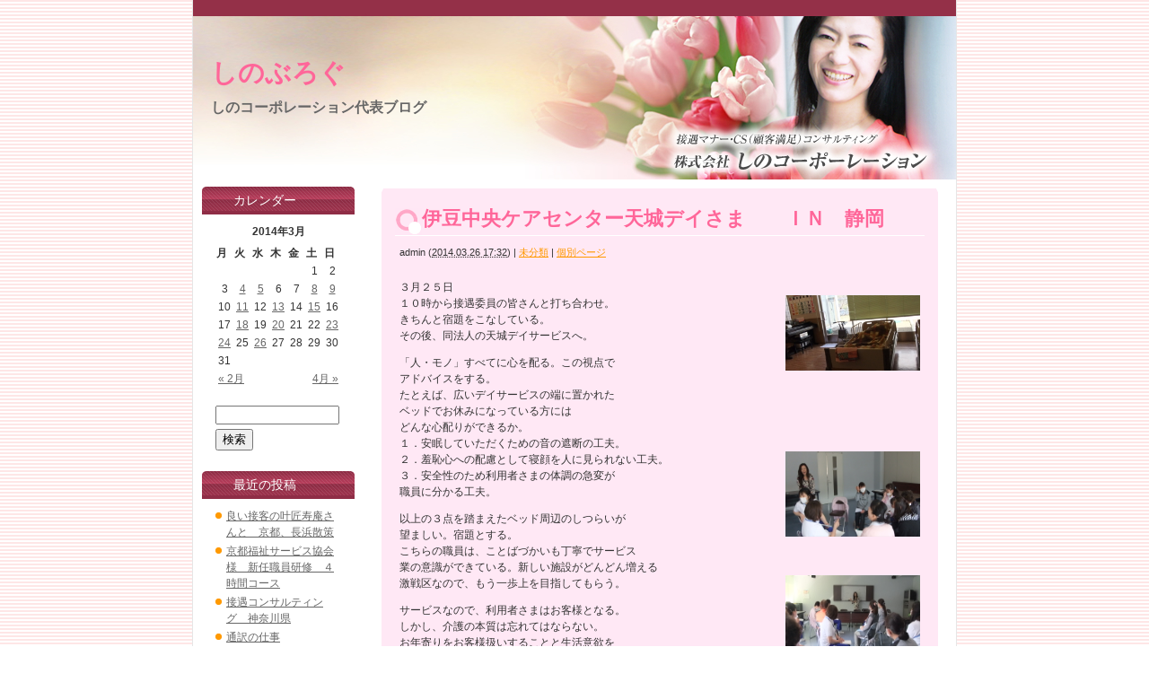

--- FILE ---
content_type: text/html; charset=UTF-8
request_url: https://shino-co.com/blog/?m=201403
body_size: 13277
content:
<!DOCTYPE html PUBLIC "-//W3C//DTD XHTML 1.0 Transitional//EN" "http://www.w3.org/TR/xhtml1/DTD/xhtml1-transitional.dtd">
<html xmlns="http://www.w3.org/1999/xhtml">

<head profile="http://gmpg.org/xfn/11">
<meta http-equiv="Content-Type" content="text/html; charset=UTF-8" />

<title>しのぶろぐ   &raquo; ページが見つかりませんでした</title>

<meta name="generator" content="WordPress 5.3.20" />

<link rel="stylesheet" href="https://shino-co.com/blog/wp-content/themes/ring_tw/style.css" type="text/css" media="screen" />
<link rel="alternate" type="application/rss+xml" title="しのぶろぐ RSS Feed" href="https://shino-co.com/blog/?feed=rss2" />
<link rel="pingback" href="https://shino-co.com/blog/xmlrpc.php" />


<link rel='dns-prefetch' href='//s.w.org' />
		<script type="text/javascript">
			window._wpemojiSettings = {"baseUrl":"https:\/\/s.w.org\/images\/core\/emoji\/12.0.0-1\/72x72\/","ext":".png","svgUrl":"https:\/\/s.w.org\/images\/core\/emoji\/12.0.0-1\/svg\/","svgExt":".svg","source":{"concatemoji":"https:\/\/shino-co.com\/blog\/wp-includes\/js\/wp-emoji-release.min.js?ver=5.3.20"}};
			!function(e,a,t){var n,r,o,i=a.createElement("canvas"),p=i.getContext&&i.getContext("2d");function s(e,t){var a=String.fromCharCode;p.clearRect(0,0,i.width,i.height),p.fillText(a.apply(this,e),0,0);e=i.toDataURL();return p.clearRect(0,0,i.width,i.height),p.fillText(a.apply(this,t),0,0),e===i.toDataURL()}function c(e){var t=a.createElement("script");t.src=e,t.defer=t.type="text/javascript",a.getElementsByTagName("head")[0].appendChild(t)}for(o=Array("flag","emoji"),t.supports={everything:!0,everythingExceptFlag:!0},r=0;r<o.length;r++)t.supports[o[r]]=function(e){if(!p||!p.fillText)return!1;switch(p.textBaseline="top",p.font="600 32px Arial",e){case"flag":return s([127987,65039,8205,9895,65039],[127987,65039,8203,9895,65039])?!1:!s([55356,56826,55356,56819],[55356,56826,8203,55356,56819])&&!s([55356,57332,56128,56423,56128,56418,56128,56421,56128,56430,56128,56423,56128,56447],[55356,57332,8203,56128,56423,8203,56128,56418,8203,56128,56421,8203,56128,56430,8203,56128,56423,8203,56128,56447]);case"emoji":return!s([55357,56424,55356,57342,8205,55358,56605,8205,55357,56424,55356,57340],[55357,56424,55356,57342,8203,55358,56605,8203,55357,56424,55356,57340])}return!1}(o[r]),t.supports.everything=t.supports.everything&&t.supports[o[r]],"flag"!==o[r]&&(t.supports.everythingExceptFlag=t.supports.everythingExceptFlag&&t.supports[o[r]]);t.supports.everythingExceptFlag=t.supports.everythingExceptFlag&&!t.supports.flag,t.DOMReady=!1,t.readyCallback=function(){t.DOMReady=!0},t.supports.everything||(n=function(){t.readyCallback()},a.addEventListener?(a.addEventListener("DOMContentLoaded",n,!1),e.addEventListener("load",n,!1)):(e.attachEvent("onload",n),a.attachEvent("onreadystatechange",function(){"complete"===a.readyState&&t.readyCallback()})),(n=t.source||{}).concatemoji?c(n.concatemoji):n.wpemoji&&n.twemoji&&(c(n.twemoji),c(n.wpemoji)))}(window,document,window._wpemojiSettings);
		</script>
		<style type="text/css">
img.wp-smiley,
img.emoji {
	display: inline !important;
	border: none !important;
	box-shadow: none !important;
	height: 1em !important;
	width: 1em !important;
	margin: 0 .07em !important;
	vertical-align: -0.1em !important;
	background: none !important;
	padding: 0 !important;
}
</style>
	<link rel='stylesheet' id='wp-block-library-css'  href='https://shino-co.com/blog/wp-includes/css/dist/block-library/style.min.css?ver=5.3.20' type='text/css' media='all' />
<link rel='https://api.w.org/' href='https://shino-co.com/blog/index.php?rest_route=/' />
<link rel="EditURI" type="application/rsd+xml" title="RSD" href="https://shino-co.com/blog/xmlrpc.php?rsd" />
<link rel="wlwmanifest" type="application/wlwmanifest+xml" href="https://shino-co.com/blog/wp-includes/wlwmanifest.xml" /> 
<meta name="generator" content="WordPress 5.3.20" />

</head>
<body class="mt-main-index layout-tw">
<div id="container">
<div id="container-inner">

	<div id="header">
	<div id="header-inner">
		<div id="header-content">
				<div id="header-name"><a href="https://shino-co.com/blog/">しのぶろぐ</a></div>
		<div id="header-description">しのコーポレーション代表ブログ</div>
				</div>
	</div>
	</div>
	
	<div id="content">
	<div id="content-inner">

<div id="alpha">
<div id="alpha-inner">

<!-- メインエリア -->
	

<rdf:RDF xmlns:rdf="http://www.w3.org/1999/02/22-rdf-syntax-ns#"
			xmlns:dc="http://purl.org/dc/elements/1.1/"
			xmlns:trackback="http://madskills.com/public/xml/rss/module/trackback/">
		<rdf:Description rdf:about="https://shino-co.com/blog/?p=4127"
    dc:identifier="https://shino-co.com/blog/?p=4127"
    dc:title="伊豆中央ケアセンター天城デイさま　　ＩＮ　静岡"
    trackback:ping="https://shino-co.com/blog/wp-trackback.php?p=4127" />
</rdf:RDF>
<div id="entry-4127" class="entry-asset asset hentry">

    <div class="asset-header">
    <h2 class="asset-name entry-title"><a href="https://shino-co.com/blog/?p=4127">伊豆中央ケアセンター天城デイさま　　ＩＮ　静岡</a></h2>

		<div class="asset-meta">
			<span class="byline vcard">
			<address class="vcard author">admin</address> (<abbr class="published" title="2014.03.2617:32">2014.03.26&nbsp;17:32</abbr>)
			</span>
			<span class="separator">|</span> <a href="https://shino-co.com/blog/?cat=1" rel="category">未分類</a>			| <a class="permalink" rel="bookmark" href="https://shino-co.com/blog/?p=4127">個別ページ</a>
								</div>

    </div>
    <div class="asset-content entry-content">
        <div class="asset-body">
            <p>３月２５日<br />
１０時から接遇委員の皆さんと打ち合わせ。<a href="https://shino-co.com/blog/wp-content/uploads/DSCF4175.jpg"><img class="alignright size-thumbnail wp-image-4129" title="DSCF4175" src="https://shino-co.com/blog/wp-content/uploads/DSCF4175.jpg" alt="" width="150" height="84" /></a><br />
きちんと宿題をこなしている。<br />
その後、同法人の天城デイサービスへ。</p>
<p>「人・モノ」すべてに心を配る。この視点で<br />
アドバイスをする。<br />
たとえば、広いデイサービスの端に置かれた<br />
ベッドでお休みになっている方には<br />
どんな心配りができるか。<br />
１．安眠していただくための音の遮断の工夫。<br />
２．羞恥心への配慮として寝顔を人に見られない工夫。<a href="https://shino-co.com/blog/wp-content/uploads/DSCF4214.jpg"><img class="alignright  wp-image-4130" style="width: 150px; height: 95px;" title="DSCF4214" src="https://shino-co.com/blog/wp-content/uploads/DSCF4214.jpg" alt="" width="150" height="84" /></a><br />
３．安全性のため利用者さまの体調の急変が<br />
職員に分かる工夫。</p>
<p>以上の３点を踏まえたベッド周辺のしつらいが<br />
望ましい。宿題とする。<br />
こちらの職員は、ことばづかいも丁寧でサービス<br />
業の意識ができている。新しい施設がどんどん増える<br />
激戦区なので、もう一歩上を目指してもらう。<a href="https://shino-co.com/blog/wp-content/uploads/DSCF42101.jpg"><img class="alignright  wp-image-4134" style="width: 150px; height: 96px;" title="DSCF4210" src="https://shino-co.com/blog/wp-content/uploads/DSCF42101.jpg" alt="" width="150" height="84" /></a></p>
<p>サービスなので、利用者さまはお客様となる。<br />
しかし、介護の本質は忘れてはならない。<br />
お年寄りをお客様扱いすることと生活意欲を<br />
持ってもらうことを混乱してはいけない。</p>
<p>自立度が高い利用者様が多い割りに職員の<br />
仕事量が多い。お客様扱いは、聞こえは良いが、<br />
『ここに座っているだけで何もしなくていいですよ』と<br />
いうことだ。お年寄りが今日はデイサービスで<br />
何をしてもらえるかではなく、何をしようかと<a href="https://shino-co.com/blog/wp-content/uploads/DSCF4215.jpg"><img class="alignright  wp-image-4131" style="width: 150px; height: 100px;" title="DSCF4215" src="https://shino-co.com/blog/wp-content/uploads/DSCF4215.jpg" alt="" width="150" height="84" /></a><br />
ワクワクして来ていただける施設を目指すための<br />
気配り・心配りを提案する。</p>
<p>視察後、職員の方への研修。<br />
こちらの役職者の方は、やる気があり勢いも<br />
ある。以前、アドバイスしたことはすべて<br />
改善してあった。意識の高い職員である。</p>
<p>お昼休みに近くの『天城峠』に連れて行って<br />
もらった。伊豆の踊子の舞台になった峠だ。<br />
トンネルの中はお昼だというのに真っ暗である。<a href="https://shino-co.com/blog/wp-content/uploads/DSCF42091.jpg"><img class="alignright  wp-image-4132" style="width: 150px; height: 98px;" title="DSCF4209" src="https://shino-co.com/blog/wp-content/uploads/DSCF42091.jpg" alt="" width="150" height="84" /></a></p>
<p>天城デイサービスから伊豆に帰る途中、職員の<br />
方の自宅の河津桜を見る。今年、初めての桜。<br />
ソメイヨシノと違い桃の花と同じ濃いピンク色で<br />
華やかさがあった。桜は春の訪れを実感させて<br />
くれる。</p>
<p>帰りは２３時を超える。<br />
年度末なので、明日から決算処理の資料を<br />
作成する。来月の研修のレジュメも一つも<br />
できていない。企画書も報告書もある。<br />
4月からは本の原稿。忙しい時ほど遊びの<br />
時間も入れるのが効率アップの秘訣。</p></blockquote>
<p>気ぃ入れて頑張ろう。</p>
        </div>
    </div>

    <div class="asset-footer"></div>
</div>


<rdf:RDF xmlns:rdf="http://www.w3.org/1999/02/22-rdf-syntax-ns#"
			xmlns:dc="http://purl.org/dc/elements/1.1/"
			xmlns:trackback="http://madskills.com/public/xml/rss/module/trackback/">
		<rdf:Description rdf:about="https://shino-co.com/blog/?p=4119"
    dc:identifier="https://shino-co.com/blog/?p=4119"
    dc:title="特別養護老人ホーム高麗さま　ＩＮ　静岡"
    trackback:ping="https://shino-co.com/blog/wp-trackback.php?p=4119" />
</rdf:RDF>
<div id="entry-4119" class="entry-asset asset hentry">

    <div class="asset-header">
    <h2 class="asset-name entry-title"><a href="https://shino-co.com/blog/?p=4119">特別養護老人ホーム高麗さま　ＩＮ　静岡</a></h2>

		<div class="asset-meta">
			<span class="byline vcard">
			<address class="vcard author">admin</address> (<abbr class="published" title="2014.03.2423:31">2014.03.24&nbsp;23:31</abbr>)
			</span>
			<span class="separator">|</span> <a href="https://shino-co.com/blog/?cat=1" rel="category">未分類</a>			| <a class="permalink" rel="bookmark" href="https://shino-co.com/blog/?p=4119">個別ページ</a>
								</div>

    </div>
    <div class="asset-content entry-content">
        <div class="asset-body">
            <p>３月２４日<br />
去年京都の合宿コースを受講して<a href="https://shino-co.com/blog/wp-content/uploads/DSCF4171.jpg"><img class="alignright  wp-image-4120" style="width: 95px; height: 128px;" title="DSCF4171" src="https://shino-co.com/blog/wp-content/uploads/DSCF4171-150x150.jpg" alt="" width="150" height="150" /></a><br />
下さった方からのご依頼である。</p>
<p>まずは、普段着で潜伏視察。<br />
職員の方には知らせていない。家族の<br />
面会の振りをする。<br />
施設の汚物処理室やトイレ、お風呂場内の<br />
整理整頓から始まり職員の身だしなみ、表情<br />
利用者様の様子やベッド周り、ことばづかい<br />
あいさつなど細かく観る。<a href="https://shino-co.com/blog/wp-content/uploads/DSCF41721.jpg"><img class="alignright  wp-image-4121" style="width: 106px; height: 132px;" title="DSCF4172" src="https://shino-co.com/blog/wp-content/uploads/DSCF41721-150x150.jpg" alt="" width="150" height="150" /></a></p>
<p>そして、至る所で写真を撮る。<br />
できていることが多い。<br />
１８時から職員の２時間研修である。<br />
着替える時間がなく、そのまま研修。<br />
パワフルでいろいろなことに興味深く聞いている。<br />
当たり前のことが当たり前としてできている<br />
良い施設である。</p>
<p>そして、視察の感想を画像を見せながら<a href="https://shino-co.com/blog/wp-content/uploads/DSCF4165.jpg"><img class="alignright  wp-image-4123" style="width: 150px; height: 96px;" title="DSCF4165" src="https://shino-co.com/blog/wp-content/uploads/DSCF4165.jpg" alt="" width="150" height="84" /></a><br />
解説をする。今回は宿題を３つ出した。<br />
１．気づきを持って物事をよく観ること<br />
２．あいさつの徹底<br />
３．相手の饒舌ポイントを考えながら<br />
人とコミュニケーションをとること</p>
<p>その後、三島へ移動。<a href="https://shino-co.com/blog/wp-content/uploads/DSCF41691.jpg"><img class="alignright  wp-image-4124" style="width: 150px; height: 95px;" title="DSCF4169" src="https://shino-co.com/blog/wp-content/uploads/DSCF41691.jpg" alt="" width="150" height="84" /></a><br />
明日は、一日現場に入る。今から温泉に浸かりながら<br />
今日の反省と明日の予習をする。</p>
        </div>
    </div>

    <div class="asset-footer"></div>
</div>


<rdf:RDF xmlns:rdf="http://www.w3.org/1999/02/22-rdf-syntax-ns#"
			xmlns:dc="http://purl.org/dc/elements/1.1/"
			xmlns:trackback="http://madskills.com/public/xml/rss/module/trackback/">
		<rdf:Description rdf:about="https://shino-co.com/blog/?p=4113"
    dc:identifier="https://shino-co.com/blog/?p=4113"
    dc:title="師長の退職お祝い会　粟津温泉１泊旅行"
    trackback:ping="https://shino-co.com/blog/wp-trackback.php?p=4113" />
</rdf:RDF>
<div id="entry-4113" class="entry-asset asset hentry">

    <div class="asset-header">
    <h2 class="asset-name entry-title"><a href="https://shino-co.com/blog/?p=4113">師長の退職お祝い会　粟津温泉１泊旅行</a></h2>

		<div class="asset-meta">
			<span class="byline vcard">
			<address class="vcard author">admin</address> (<abbr class="published" title="2014.03.2314:11">2014.03.23&nbsp;14:11</abbr>)
			</span>
			<span class="separator">|</span> <a href="https://shino-co.com/blog/?cat=1" rel="category">未分類</a>			| <a class="permalink" rel="bookmark" href="https://shino-co.com/blog/?p=4113">個別ページ</a>
								</div>

    </div>
    <div class="asset-content entry-content">
        <div class="asset-body">
            <p>３月２２日～２３日<br />
日頃お世話になっている稲戸師長の<a href="https://shino-co.com/blog/wp-content/uploads/DSCF41291.jpg"><img class="alignright  wp-image-4114" style="width: 150px; height: 93px;" title="DSCF4129" src="https://shino-co.com/blog/wp-content/uploads/DSCF41291.jpg" alt="" width="150" height="84" /></a><br />
「退職お祝い会」を生活介護研究所の<br />
メンバーでする。</p>
<p>今回は岩手から高橋親子も参加し、<br />
久しぶりにメンバー全員が集まる。<br />
幹事を仰せつかった私。しっかり<br />
しなくちゃ、と張り切る。</p>
<p>誰よりも早く宿に到着して<a href="https://shino-co.com/blog/wp-content/uploads/DSCF4124.jpg"><img class="alignright  wp-image-4115" style="width: 150px; height: 103px;" title="DSCF4124" src="https://shino-co.com/blog/wp-content/uploads/DSCF4124.jpg" alt="" width="150" height="84" /></a><br />
夕食前にまず温泉にＧＯ。</p>
<p>夕食は、お刺身の舟盛りから始まり、食べつくせ<br />
ないほどのお料理。そして、坂本先生からは<br />
お祝い品として、上品な白いバラの絵画の贈り物。</p>
<p>食後のスィーツに出たプリンが絶品だった。<br />
「これ、おいしいです」と言ったら、皆が<br />
「これも食べたら？」といっぱいくれた。</p>
<p>嬉しけど食べきれんわ、ぎょうさんありすぎて・・・。<a href="https://shino-co.com/blog/wp-content/uploads/DSCF4126.jpg"><img class="alignright  wp-image-4116" style="width: 150px; height: 115px;" title="DSCF4126" src="https://shino-co.com/blog/wp-content/uploads/DSCF4126.jpg" alt="" width="150" height="84" /></a><br />
お部屋に戻り、お祝いの第２弾。<br />
ケーキをつまみながら、皆でああだ、<br />
こうだと談話。その話を笑いながら<br />
師長が焼酎の水割りを飲みながら聞く。</p>
<p>子どもたちも楽しそうだった。<br />
その後、再び温泉にＧＯ。<br />
夜は、女性陣は早めに休む。<br />
翌朝、誰よりも早く起きて温泉にＧＯ。</p>
<p>皆は、その後東尋坊など観光をして<br />
帰るらしい。私は一人早めに帰った。</p>
<p>楽しい２日間だった。<br />
結局、私が張り切ったのは温泉に浸かった<br />
ことだけだったけど、何事もなく<br />
まあ、めでたし、めでたし。</p>
        </div>
    </div>

    <div class="asset-footer"></div>
</div>


<rdf:RDF xmlns:rdf="http://www.w3.org/1999/02/22-rdf-syntax-ns#"
			xmlns:dc="http://purl.org/dc/elements/1.1/"
			xmlns:trackback="http://madskills.com/public/xml/rss/module/trackback/">
		<rdf:Description rdf:about="https://shino-co.com/blog/?p=4106"
    dc:identifier="https://shino-co.com/blog/?p=4106"
    dc:title="三重県老人福祉施設協会さま　ＩＮ　伊勢志摩"
    trackback:ping="https://shino-co.com/blog/wp-trackback.php?p=4106" />
</rdf:RDF>
<div id="entry-4106" class="entry-asset asset hentry">

    <div class="asset-header">
    <h2 class="asset-name entry-title"><a href="https://shino-co.com/blog/?p=4106">三重県老人福祉施設協会さま　ＩＮ　伊勢志摩</a></h2>

		<div class="asset-meta">
			<span class="byline vcard">
			<address class="vcard author">admin</address> (<abbr class="published" title="2014.03.2010:53">2014.03.20&nbsp;10:53</abbr>)
			</span>
			<span class="separator">|</span> <a href="https://shino-co.com/blog/?cat=1" rel="category">未分類</a>			| <a class="permalink" rel="bookmark" href="https://shino-co.com/blog/?p=4106">個別ページ</a>
								</div>

    </div>
    <div class="asset-content entry-content">
        <div class="asset-body">
            <p>３月１９日<br />
天気も良く、愛車が車検から<a href="https://shino-co.com/blog/wp-content/uploads/DSCF4082.jpg"><img class="alignright  wp-image-4107" style="width: 150px; height: 103px;" title="DSCF4082" src="https://shino-co.com/blog/wp-content/uploads/DSCF4082.jpg" alt="" width="150" height="84" /></a><br />
戻ってきたこともあり、車で<br />
会場へ向かう。</p>
<p>行きは高速に乗る。新名神高速<br />
道路は空いていた。スムースに<br />
到着。</p>
<p>今日は、名簿を見ると役職者が<br />
多い。内容をちょっと指導者コース<br />
に変える。<a href="https://shino-co.com/blog/wp-content/uploads/DSCF40811.jpg"><img class="alignright  wp-image-4108" style="width: 150px; height: 120px;" title="DSCF4081" src="https://shino-co.com/blog/wp-content/uploads/DSCF40811.jpg" alt="" width="150" height="84" /></a></p>
<p>今回の仕事は春風会さまの<br />
つながりで開催されたもの。<br />
会長の特養ともやま苑の<br />
谷川原さまにはお世話になった。<br />
研修がしやすいよういろいろ<br />
ご配慮下さった。<br />
感謝である。</p></blockquote>
<p>帰りは、下道５時間コースを選んだ。<br />
なぜなら、ナビを新しくしたので<br />
いろいろ操作してみたくなった。</p>
<p>以前のナビよりもいろいろ声掛けを<br />
してくれる。『急発進です。安全に<br />
運転しましょう』ナビに「そうなん、<br />
すいません」と返事をしながら走る。</p>
<p>『そろそろ２時間が経ちました。休憩<br />
しませんか？』「こんな山越えの細い道で<br />
休憩するん」と言いつつ、ローソンで<br />
休憩する。私、何でこんな山奥で休憩してるん<br />
やろうと思っていると、暗闇からイノシシ<br />
が出てきた。「ギャー」</p></blockquote>
<p>右折する時も直前で『右です。右』と<br />
何度も指示をしてくる。<br />
「わかっとる！さっきから右ウインカー<br />
出してるわ」<br />
ナビの親切が、だんだんうるさく思えてきた。<br />
「おだまり！」と何度も言った。<br />
家に着いたら、『自宅です』<br />
「ハイハイ、私はお年寄りか・・」</p>
<p>研修よりもこのナビに疲れたわ。</p>
        </div>
    </div>

    <div class="asset-footer"></div>
</div>


<rdf:RDF xmlns:rdf="http://www.w3.org/1999/02/22-rdf-syntax-ns#"
			xmlns:dc="http://purl.org/dc/elements/1.1/"
			xmlns:trackback="http://madskills.com/public/xml/rss/module/trackback/">
		<rdf:Description rdf:about="https://shino-co.com/blog/?p=4102"
    dc:identifier="https://shino-co.com/blog/?p=4102"
    dc:title="東京日帰り"
    trackback:ping="https://shino-co.com/blog/wp-trackback.php?p=4102" />
</rdf:RDF>
<div id="entry-4102" class="entry-asset asset hentry">

    <div class="asset-header">
    <h2 class="asset-name entry-title"><a href="https://shino-co.com/blog/?p=4102">東京日帰り</a></h2>

		<div class="asset-meta">
			<span class="byline vcard">
			<address class="vcard author">admin</address> (<abbr class="published" title="2014.03.1801:22">2014.03.18&nbsp;01:22</abbr>)
			</span>
			<span class="separator">|</span> <a href="https://shino-co.com/blog/?cat=1" rel="category">未分類</a>			| <a class="permalink" rel="bookmark" href="https://shino-co.com/blog/?p=4102">個別ページ</a>
								</div>

    </div>
    <div class="asset-content entry-content">
        <div class="asset-body">
            <p><a href="https://shino-co.com/blog/wp-content/uploads/DSCF4077.jpg"><img class="alignright  wp-image-4103" title="DSCF4077" src="https://shino-co.com/blog/wp-content/uploads/DSCF4077.jpg" alt="" width="164" height="122" /></a>３月１７日<br />
ノートPCの調子が悪く、朝イチで業者<br />
に持っていく。そのまま東京へ。<br />
行きの新幹線の中で買った本を読む。</p>
<p>名古屋から３０代半ばくらいの会社員が<br />
２人私の隣に座った。「JR東海って<br />
スゴイよな」と２人で話を始めた。</p>
<p>黙って隣で聞く。「JR東日本は、改札機に<br />
新幹線の切符を通すと上下が逆に出てくるけど、<br />
JR東海は必ず座席や何号とかが書いてある方が<br />
上にくるよな」</p>
<p>つまり、乗る側にしてみれば、その方が<br />
見やすく便利というわけだ。いわば、お客様目線<br />
のサービスである。</p>
<p>ということを２人で話していた。<br />
私は、週に何回も新幹線に乗っていながら<br />
ち～とも気がつかなかった。反省・・・。<br />
研修で「見る時は関心を持って<br />
みる」と話しているにも関わらずだ。</p>
<p>スゴイ気づきである。<br />
JR東海よりも、気がついたこの若者が<br />
エライ。帰り、品川駅で切符を改札機に<br />
通したあと、確認した。<br />
やはり上下が逆転していた。</p>
<p>見ているようで見てない。<br />
プロは素人に見えないものが<br />
見えていなければならない。</p>
<p>彼らのおかげで、一つ賢く<br />
なったわ。感謝、感謝。</p>
        </div>
    </div>

    <div class="asset-footer"></div>
</div>


<rdf:RDF xmlns:rdf="http://www.w3.org/1999/02/22-rdf-syntax-ns#"
			xmlns:dc="http://purl.org/dc/elements/1.1/"
			xmlns:trackback="http://madskills.com/public/xml/rss/module/trackback/">
		<rdf:Description rdf:about="https://shino-co.com/blog/?p=4094"
    dc:identifier="https://shino-co.com/blog/?p=4094"
    dc:title="介護労働安定センターさま　　ＩＮ　佐賀"
    trackback:ping="https://shino-co.com/blog/wp-trackback.php?p=4094" />
</rdf:RDF>
<div id="entry-4094" class="entry-asset asset hentry">

    <div class="asset-header">
    <h2 class="asset-name entry-title"><a href="https://shino-co.com/blog/?p=4094">介護労働安定センターさま　　ＩＮ　佐賀</a></h2>

		<div class="asset-meta">
			<span class="byline vcard">
			<address class="vcard author">admin</address> (<abbr class="published" title="2014.03.1511:10">2014.03.15&nbsp;11:10</abbr>)
			</span>
			<span class="separator">|</span> <a href="https://shino-co.com/blog/?cat=1" rel="category">未分類</a>			| <a class="permalink" rel="bookmark" href="https://shino-co.com/blog/?p=4094">個別ページ</a>
								</div>

    </div>
    <div class="asset-content entry-content">
        <div class="asset-body">
            <p>３月１４日<br />
夜中２時ごろに地震があった。<br />
ホテルの９階に泊まっていたので、<a href="https://shino-co.com/blog/wp-content/uploads/DSCF40721.jpg"><img class="alignright  wp-image-4099" style="width: 150px; height: 104px;" title="DSCF4072" src="https://shino-co.com/blog/wp-content/uploads/DSCF40721.jpg" alt="" width="150" height="84" /></a><br />
かなり揺れた。九州で地震は珍しい。</p>
<p>朝、７時に兄から連絡がある。<br />
震源地に近い松山に住む父と連絡が<br />
取れないらしい。『心配です』と。<br />
即刻、母の携帯に電話をする。<br />
すると、のんびりした声で「ごめ～ん。<br />
犬の散歩に行ってたわぁ～。で、何か<br />
あったの？」<br />
呑気な親だ。</p>
<p>今日は、役職者向けの一日コース。<br />
７０名ほどのご参加である。<br />
佐賀での研修は初めてであるので、<br />
様子を見ながらカリキュラムの<br />
変更をする。今回は事例を挙げた。</p>
<p>研修が終わって、そのまま友人と<br />
武雄温泉へ旅行のはずだった。<br />
ところが、急遽、家の用事で<br />
帰らねばならなくなった。</p>
<p>せっかくの佐賀牛と自家源泉の温泉と<br />
友人との語らい・・・・残念。友人に謝りの<br />
電話を入れた。<br />
「よかったやん、キャンセル料とられなくて」<br />
そんな、問題やないわ。</p>
<p>私の周りは、のんきな人が多い。</p>
        </div>
    </div>

    <div class="asset-footer"></div>
</div>


<rdf:RDF xmlns:rdf="http://www.w3.org/1999/02/22-rdf-syntax-ns#"
			xmlns:dc="http://purl.org/dc/elements/1.1/"
			xmlns:trackback="http://madskills.com/public/xml/rss/module/trackback/">
		<rdf:Description rdf:about="https://shino-co.com/blog/?p=4088"
    dc:identifier="https://shino-co.com/blog/?p=4088"
    dc:title="佐賀へ移動"
    trackback:ping="https://shino-co.com/blog/wp-trackback.php?p=4088" />
</rdf:RDF>
<div id="entry-4088" class="entry-asset asset hentry">

    <div class="asset-header">
    <h2 class="asset-name entry-title"><a href="https://shino-co.com/blog/?p=4088">佐賀へ移動</a></h2>

		<div class="asset-meta">
			<span class="byline vcard">
			<address class="vcard author">admin</address> (<abbr class="published" title="2014.03.1319:43">2014.03.13&nbsp;19:43</abbr>)
			</span>
			<span class="separator">|</span> <a href="https://shino-co.com/blog/?cat=1" rel="category">未分類</a>			| <a class="permalink" rel="bookmark" href="https://shino-co.com/blog/?p=4088">個別ページ</a>
								</div>

    </div>
    <div class="asset-content entry-content">
        <div class="asset-body">
            <p>３月１４日<br />
朝、家を出て佐賀には１５時半くらいに<a href="https://shino-co.com/blog/wp-content/uploads/KIMG0098.jpg"><img class="alignright  wp-image-4089" style="width: 150px; height: 136px;" title="KIMG0098" src="https://shino-co.com/blog/wp-content/uploads/KIMG0098.jpg" alt="" width="150" height="112" /></a><br />
到着する。<br />
介護労働安定センターの平田さんが<br />
駅で待ってくれていた。</p>
<p>ちょうど、『佐賀城下ひなまつり』が<br />
開催中なので、案内してくれる。<br />
名家鍋島家から皇族に嫁いだ伊都子妃所有<br />
のおひなさまや旧福田家、牛島家のひな人形<br />
を見て廻った。</p>
<p>きめ細やかな細工にため息が出る。<br />
閉館間際の駆け込みだったので、拝観料は<br />
無料でしかも桜餅も「最後ですからどうぞ<a href="https://shino-co.com/blog/wp-content/uploads/KIMG0099.jpg"><img class="alignright  wp-image-4090" style="width: 112px; height: 110px;" title="KIMG0099" src="https://shino-co.com/blog/wp-content/uploads/KIMG0099.jpg" alt="" width="112" height="150" /></a><br />
試食して下さい」と出来立てを<br />
くれた。柔らかく口の中で餅皮がとろける。</p>
<p>明日は一日。頑張るわ。</p>
        </div>
    </div>

    <div class="asset-footer"></div>
</div>


<rdf:RDF xmlns:rdf="http://www.w3.org/1999/02/22-rdf-syntax-ns#"
			xmlns:dc="http://purl.org/dc/elements/1.1/"
			xmlns:trackback="http://madskills.com/public/xml/rss/module/trackback/">
		<rdf:Description rdf:about="https://shino-co.com/blog/?p=4083"
    dc:identifier="https://shino-co.com/blog/?p=4083"
    dc:title="大阪府社会福祉事業団さま　新任研修"
    trackback:ping="https://shino-co.com/blog/wp-trackback.php?p=4083" />
</rdf:RDF>
<div id="entry-4083" class="entry-asset asset hentry">

    <div class="asset-header">
    <h2 class="asset-name entry-title"><a href="https://shino-co.com/blog/?p=4083">大阪府社会福祉事業団さま　新任研修</a></h2>

		<div class="asset-meta">
			<span class="byline vcard">
			<address class="vcard author">admin</address> (<abbr class="published" title="2014.03.1300:29">2014.03.13&nbsp;00:29</abbr>)
			</span>
			<span class="separator">|</span> <a href="https://shino-co.com/blog/?cat=1" rel="category">未分類</a>			| <a class="permalink" rel="bookmark" href="https://shino-co.com/blog/?p=4083">個別ページ</a>
								</div>

    </div>
    <div class="asset-content entry-content">
        <div class="asset-body">
            <p>３月１２日<br />
この春に採用になった職員の方の<br />
研修である。<br />
研修５日目とあってか、演習も<br />
和やかな雰囲気で行われた。<a href="https://shino-co.com/blog/wp-content/uploads/DSCF40671.jpg"><img class="alignright  wp-image-4085" style="width: 150px; height: 121px;" title="DSCF4067" src="https://shino-co.com/blog/wp-content/uploads/DSCF40671.jpg" alt="" width="150" height="84" /></a></p>
<p>介護の業界は新採用といっても<br />
学生ではなく、他の施設や業界から<br />
入ってくる人がほとんどである。<br />
価値観をすり合わせていく内容<br />
を入れる。</p>
<p>先週から毎日大阪に出た。<br />
日帰りは疲れがたまる。出張の方が体が楽だ。<br />
明日からは佐賀に出張。</p>
<p>友人からメールが来た。<br />
「腰、大丈夫？旅行大丈夫？」<br />
そうでした。３月は休みがない私の出張に<br />
合わせて温泉に行く計画をしていた。<br />
宿も予約してくれた。私はいつも「任せる」<br />
しか言わない。</p>
<p>先日も「どっちの温泉旅館がいい？」と聞かれ<br />
「任せる」と返信メールを送った。<br />
そんな私に文句ひとつ言わず、彼女は「駅まで車で<br />
迎えに行くね」と、気配りをしてくれる。</p>
<p>何という気の長い友人かと感謝する。二十代の頃からの<br />
つきあいだから、甘えも出てしまう。親しき仲にも礼儀<br />
ありよ。気をつけよう。<br />
ほんで、その旅行はいつなんやと手帳を確認したら、<br />
明後日だった。何の支度もしてないわ。</p>
<p>岩田君から先日もメールが来た。「あねご、腰は<br />
大丈夫ですか？」と。「痛い・・」とだけ返信した。<br />
仕事に追われて自分を見失いそうだった。</p>
<p>周りの人の親切がこころにしみた。</p>
        </div>
    </div>

    <div class="asset-footer"></div>
</div>


<rdf:RDF xmlns:rdf="http://www.w3.org/1999/02/22-rdf-syntax-ns#"
			xmlns:dc="http://purl.org/dc/elements/1.1/"
			xmlns:trackback="http://madskills.com/public/xml/rss/module/trackback/">
		<rdf:Description rdf:about="https://shino-co.com/blog/?p=4075"
    dc:identifier="https://shino-co.com/blog/?p=4075"
    dc:title="大阪城ケアホームさま　最終日"
    trackback:ping="https://shino-co.com/blog/wp-trackback.php?p=4075" />
</rdf:RDF>
<div id="entry-4075" class="entry-asset asset hentry">

    <div class="asset-header">
    <h2 class="asset-name entry-title"><a href="https://shino-co.com/blog/?p=4075">大阪城ケアホームさま　最終日</a></h2>

		<div class="asset-meta">
			<span class="byline vcard">
			<address class="vcard author">admin</address> (<abbr class="published" title="2014.03.1117:01">2014.03.11&nbsp;17:01</abbr>)
			</span>
			<span class="separator">|</span> <a href="https://shino-co.com/blog/?cat=1" rel="category">未分類</a>			| <a class="permalink" rel="bookmark" href="https://shino-co.com/blog/?p=4075">個別ページ</a>
								</div>

    </div>
    <div class="asset-content entry-content">
        <div class="asset-body">
            <p>３月１０日<br />
雪が積もった。早めの電車に乗る。<a href="https://shino-co.com/blog/wp-content/uploads/DSCF4059.jpg"><img class="alignright  wp-image-4076" style="width: 150px; height: 108px;" title="DSCF4059" src="https://shino-co.com/blog/wp-content/uploads/DSCF4059.jpg" alt="" width="150" height="84" /></a><br />
大阪駅構内の喫茶店で研修内容を<br />
確認する。</p>
<p>介護主任の方たちが参加するので、<br />
具体的な事例検討に絞る。<br />
今日は、認知症の方へのアプローチ<br />
の声掛けや『こんなケースの時、ご家族に<br />
何て説明をするのか』を検討しながら、<br />
介護を通して何を支える仕事なのかまで<br />
引っ張る。<a href="https://shino-co.com/blog/wp-content/uploads/DSCF40611.jpg"><img class="alignright  wp-image-4078" style="width: 150px; height: 114px;" title="DSCF4061" src="https://shino-co.com/blog/wp-content/uploads/DSCF40611.jpg" alt="" width="150" height="84" /></a></p>
<p>フェースシートは読んでいても、周辺症状<br />
を理解した上で声掛けをする職員は少ない。<br />
せめて自分が担当する利用者さまのケアプランは<br />
覚えなくてはいけない。</p>
<p>帰りは２２時を過ぎる。路面が凍結していた。<br />
愛車の四駆は車検中で代車は二駆。<br />
後輪が滑る。慎重に運転をして帰る。</p>
        </div>
    </div>

    <div class="asset-footer"></div>
</div>


<rdf:RDF xmlns:rdf="http://www.w3.org/1999/02/22-rdf-syntax-ns#"
			xmlns:dc="http://purl.org/dc/elements/1.1/"
			xmlns:trackback="http://madskills.com/public/xml/rss/module/trackback/">
		<rdf:Description rdf:about="https://shino-co.com/blog/?p=4066"
    dc:identifier="https://shino-co.com/blog/?p=4066"
    dc:title="大阪城ケアホームさま　　４日目"
    trackback:ping="https://shino-co.com/blog/wp-trackback.php?p=4066" />
</rdf:RDF>
<div id="entry-4066" class="entry-asset asset hentry">

    <div class="asset-header">
    <h2 class="asset-name entry-title"><a href="https://shino-co.com/blog/?p=4066">大阪城ケアホームさま　　４日目</a></h2>

		<div class="asset-meta">
			<span class="byline vcard">
			<address class="vcard author">admin</address> (<abbr class="published" title="2014.03.0901:17">2014.03.09&nbsp;01:17</abbr>)
			</span>
			<span class="separator">|</span> <a href="https://shino-co.com/blog/?cat=1" rel="category">未分類</a>			| <a class="permalink" rel="bookmark" href="https://shino-co.com/blog/?p=4066">個別ページ</a>
								</div>

    </div>
    <div class="asset-content entry-content">
        <div class="asset-body">
            <p><a href="https://shino-co.com/blog/wp-content/uploads/DSCF4044.jpg"><img class="alignright  wp-image-4069" style="width: 150px; height: 110px;" title="DSCF4044" src="https://shino-co.com/blog/wp-content/uploads/DSCF4044.jpg" alt="" width="150" height="84" /></a>３月８日<br />
今日は、参加人数が少なくキャリアが<br />
比較的浅い職員の方の参加である。<br />
様子を見て、ストレスマネジメント<br />
の内容を入れる。</p>
<p>後半は、チームワーク形成のゲーム<br />
を入れながら、報告の仕方を考える<br />
内容にした。なかなか感性のよい職員<br />
もいる。</p>
<p>クスリのおかげで、腰の痛みが緩和<br />
された。めったにクスリを飲まないので<br />
よく効いているのだろう。助かる。<a href="https://shino-co.com/blog/wp-content/uploads/DSCF4047.jpg"><img class="alignright  wp-image-4070" style="width: 150px; height: 113px;" title="DSCF4047" src="https://shino-co.com/blog/wp-content/uploads/DSCF4047.jpg" alt="" width="150" height="84" /></a></p>
<p>研修終了後、友人とお茶を飲む。<br />
出張で大阪に来ているらしい。<br />
別の業界で仕事をしているので、話は<br />
面白い。が、笑うと腰が痛む。</p>
<p>クスリの効果がキレる前に帰らねば。<br />
今夜は早めに切り上げる。<br />
人はキャリアや資格といった『スペック』よりも<br />
大事な友人をどれほど持っているかで人としての<br />
豊かさが決まるのだろうなと思った。</p>
        </div>
    </div>

    <div class="asset-footer"></div>
</div>


<div class="content-nav">
<a href="https://shino-co.com/blog/?m=201403&#038;paged=2" >次ページへ &raquo;</a></div>



</div>
</div>

<!-- サイドバー -->

<div id="beta">
<div id="beta-inner">

	
	<div id="calendar" class="widget_calendar widget">
		<h3 class="widget-header">カレンダー</h3>
		<div id="calendar_wrap">
		<table id="wp-calendar">
	<caption>2014年3月</caption>
	<thead>
	<tr>
		<th scope="col" title="月曜日">月</th>
		<th scope="col" title="火曜日">火</th>
		<th scope="col" title="水曜日">水</th>
		<th scope="col" title="木曜日">木</th>
		<th scope="col" title="金曜日">金</th>
		<th scope="col" title="土曜日">土</th>
		<th scope="col" title="日曜日">日</th>
	</tr>
	</thead>

	<tfoot>
	<tr>
		<td colspan="3" id="prev"><a href="https://shino-co.com/blog/?m=201402">&laquo; 2月</a></td>
		<td class="pad">&nbsp;</td>
		<td colspan="3" id="next"><a href="https://shino-co.com/blog/?m=201404">4月 &raquo;</a></td>
	</tr>
	</tfoot>

	<tbody>
	<tr>
		<td colspan="5" class="pad">&nbsp;</td><td>1</td><td>2</td>
	</tr>
	<tr>
		<td>3</td><td><a href="https://shino-co.com/blog/?m=20140304" aria-label="2014年3月4日 に投稿を公開">4</a></td><td><a href="https://shino-co.com/blog/?m=20140305" aria-label="2014年3月5日 に投稿を公開">5</a></td><td>6</td><td>7</td><td><a href="https://shino-co.com/blog/?m=20140308" aria-label="2014年3月8日 に投稿を公開">8</a></td><td><a href="https://shino-co.com/blog/?m=20140309" aria-label="2014年3月9日 に投稿を公開">9</a></td>
	</tr>
	<tr>
		<td>10</td><td><a href="https://shino-co.com/blog/?m=20140311" aria-label="2014年3月11日 に投稿を公開">11</a></td><td>12</td><td><a href="https://shino-co.com/blog/?m=20140313" aria-label="2014年3月13日 に投稿を公開">13</a></td><td>14</td><td><a href="https://shino-co.com/blog/?m=20140315" aria-label="2014年3月15日 に投稿を公開">15</a></td><td>16</td>
	</tr>
	<tr>
		<td>17</td><td><a href="https://shino-co.com/blog/?m=20140318" aria-label="2014年3月18日 に投稿を公開">18</a></td><td>19</td><td><a href="https://shino-co.com/blog/?m=20140320" aria-label="2014年3月20日 に投稿を公開">20</a></td><td>21</td><td>22</td><td><a href="https://shino-co.com/blog/?m=20140323" aria-label="2014年3月23日 に投稿を公開">23</a></td>
	</tr>
	<tr>
		<td><a href="https://shino-co.com/blog/?m=20140324" aria-label="2014年3月24日 に投稿を公開">24</a></td><td>25</td><td><a href="https://shino-co.com/blog/?m=20140326" aria-label="2014年3月26日 に投稿を公開">26</a></td><td>27</td><td>28</td><td>29</td><td>30</td>
	</tr>
	<tr>
		<td>31</td>
		<td class="pad" colspan="6">&nbsp;</td>
	</tr>
	</tbody>
	</table>		</div>
	</div>

	<div id="search" class="widget_search widget">
<form method="get" id="searchform" action="https://shino-co.com/blog/">
<div>
<input type="text" value="" name="s" id="s" class="t" />
<br/>
<input type="submit" accesskey="4" id="searchsubmit" value="検索" />
</div>
</form>
</div>
	
	
	<div id="recent-posts" class="widget_recent_entries widget">
		<h3 class="widget-header">最近の投稿</h3>
		<ul>
			<li><a href='https://shino-co.com/blog/?p=10664'>良い接客の叶匠寿庵さんと　京都、長浜散策</a></li>
	<li><a href='https://shino-co.com/blog/?p=10657'>京都福祉サービス協会様　新任職員研修　４時間コース</a></li>
	<li><a href='https://shino-co.com/blog/?p=10648'>接遇コンサルティング　神奈川県</a></li>
	<li><a href='https://shino-co.com/blog/?p=10639'>通訳の仕事</a></li>
	<li><a href='https://shino-co.com/blog/?p=10629'>新任職員研修　静岡　２泊３日</a></li>
	<li><a href='https://shino-co.com/blog/?p=10612'>「気づき」の研修</a></li>
	<li><a href='https://shino-co.com/blog/?p=10607'>社会福祉法人春風会様　２日間のコンサルティング</a></li>
	<li><a href='https://shino-co.com/blog/?p=10597'>接遇プレゼン大会　2022</a></li>
	<li><a href='https://shino-co.com/blog/?p=10585'>管理者研修</a></li>
	<li><a href='https://shino-co.com/blog/?p=10580'>お茶の水ケアサービス学院様　ＺＯＯＭ研修</a></li>
		</ul>
	</div>
	
	<div id="archives" class="widget_archives widget">
		<h3 class="widget-header">アーカイブ</h3>
		<ul>
			<li><a href='https://shino-co.com/blog/?m=202305'>2023年5月</a></li>
	<li><a href='https://shino-co.com/blog/?m=202304'>2023年4月</a></li>
	<li><a href='https://shino-co.com/blog/?m=202303'>2023年3月</a></li>
	<li><a href='https://shino-co.com/blog/?m=202210'>2022年10月</a></li>
	<li><a href='https://shino-co.com/blog/?m=202209'>2022年9月</a></li>
	<li><a href='https://shino-co.com/blog/?m=202208'>2022年8月</a></li>
	<li><a href='https://shino-co.com/blog/?m=202207'>2022年7月</a></li>
	<li><a href='https://shino-co.com/blog/?m=202205'>2022年5月</a></li>
	<li><a href='https://shino-co.com/blog/?m=202204'>2022年4月</a></li>
	<li><a href='https://shino-co.com/blog/?m=202203'>2022年3月</a></li>
	<li><a href='https://shino-co.com/blog/?m=202201'>2022年1月</a></li>
	<li><a href='https://shino-co.com/blog/?m=202112'>2021年12月</a></li>
	<li><a href='https://shino-co.com/blog/?m=202111'>2021年11月</a></li>
	<li><a href='https://shino-co.com/blog/?m=202110'>2021年10月</a></li>
	<li><a href='https://shino-co.com/blog/?m=202109'>2021年9月</a></li>
	<li><a href='https://shino-co.com/blog/?m=202108'>2021年8月</a></li>
	<li><a href='https://shino-co.com/blog/?m=202107'>2021年7月</a></li>
	<li><a href='https://shino-co.com/blog/?m=202106'>2021年6月</a></li>
	<li><a href='https://shino-co.com/blog/?m=202104'>2021年4月</a></li>
	<li><a href='https://shino-co.com/blog/?m=202103'>2021年3月</a></li>
	<li><a href='https://shino-co.com/blog/?m=202102'>2021年2月</a></li>
	<li><a href='https://shino-co.com/blog/?m=202101'>2021年1月</a></li>
	<li><a href='https://shino-co.com/blog/?m=202012'>2020年12月</a></li>
	<li><a href='https://shino-co.com/blog/?m=202011'>2020年11月</a></li>
	<li><a href='https://shino-co.com/blog/?m=202010'>2020年10月</a></li>
	<li><a href='https://shino-co.com/blog/?m=202009'>2020年9月</a></li>
	<li><a href='https://shino-co.com/blog/?m=202008'>2020年8月</a></li>
	<li><a href='https://shino-co.com/blog/?m=202007'>2020年7月</a></li>
	<li><a href='https://shino-co.com/blog/?m=202006'>2020年6月</a></li>
	<li><a href='https://shino-co.com/blog/?m=202004'>2020年4月</a></li>
	<li><a href='https://shino-co.com/blog/?m=202003'>2020年3月</a></li>
	<li><a href='https://shino-co.com/blog/?m=202002'>2020年2月</a></li>
	<li><a href='https://shino-co.com/blog/?m=202001'>2020年1月</a></li>
	<li><a href='https://shino-co.com/blog/?m=201912'>2019年12月</a></li>
	<li><a href='https://shino-co.com/blog/?m=201911'>2019年11月</a></li>
	<li><a href='https://shino-co.com/blog/?m=201910'>2019年10月</a></li>
	<li><a href='https://shino-co.com/blog/?m=201909'>2019年9月</a></li>
	<li><a href='https://shino-co.com/blog/?m=201908'>2019年8月</a></li>
	<li><a href='https://shino-co.com/blog/?m=201907'>2019年7月</a></li>
	<li><a href='https://shino-co.com/blog/?m=201906'>2019年6月</a></li>
	<li><a href='https://shino-co.com/blog/?m=201905'>2019年5月</a></li>
	<li><a href='https://shino-co.com/blog/?m=201904'>2019年4月</a></li>
	<li><a href='https://shino-co.com/blog/?m=201903'>2019年3月</a></li>
	<li><a href='https://shino-co.com/blog/?m=201902'>2019年2月</a></li>
	<li><a href='https://shino-co.com/blog/?m=201901'>2019年1月</a></li>
	<li><a href='https://shino-co.com/blog/?m=201812'>2018年12月</a></li>
	<li><a href='https://shino-co.com/blog/?m=201811'>2018年11月</a></li>
	<li><a href='https://shino-co.com/blog/?m=201810'>2018年10月</a></li>
	<li><a href='https://shino-co.com/blog/?m=201809'>2018年9月</a></li>
	<li><a href='https://shino-co.com/blog/?m=201808'>2018年8月</a></li>
	<li><a href='https://shino-co.com/blog/?m=201807'>2018年7月</a></li>
	<li><a href='https://shino-co.com/blog/?m=201806'>2018年6月</a></li>
	<li><a href='https://shino-co.com/blog/?m=201805'>2018年5月</a></li>
	<li><a href='https://shino-co.com/blog/?m=201804'>2018年4月</a></li>
	<li><a href='https://shino-co.com/blog/?m=201803'>2018年3月</a></li>
	<li><a href='https://shino-co.com/blog/?m=201802'>2018年2月</a></li>
	<li><a href='https://shino-co.com/blog/?m=201801'>2018年1月</a></li>
	<li><a href='https://shino-co.com/blog/?m=201712'>2017年12月</a></li>
	<li><a href='https://shino-co.com/blog/?m=201711'>2017年11月</a></li>
	<li><a href='https://shino-co.com/blog/?m=201710'>2017年10月</a></li>
	<li><a href='https://shino-co.com/blog/?m=201709'>2017年9月</a></li>
	<li><a href='https://shino-co.com/blog/?m=201708'>2017年8月</a></li>
	<li><a href='https://shino-co.com/blog/?m=201707'>2017年7月</a></li>
	<li><a href='https://shino-co.com/blog/?m=201706'>2017年6月</a></li>
	<li><a href='https://shino-co.com/blog/?m=201705'>2017年5月</a></li>
	<li><a href='https://shino-co.com/blog/?m=201704'>2017年4月</a></li>
	<li><a href='https://shino-co.com/blog/?m=201703'>2017年3月</a></li>
	<li><a href='https://shino-co.com/blog/?m=201702'>2017年2月</a></li>
	<li><a href='https://shino-co.com/blog/?m=201701'>2017年1月</a></li>
	<li><a href='https://shino-co.com/blog/?m=201612'>2016年12月</a></li>
	<li><a href='https://shino-co.com/blog/?m=201611'>2016年11月</a></li>
	<li><a href='https://shino-co.com/blog/?m=201610'>2016年10月</a></li>
	<li><a href='https://shino-co.com/blog/?m=201609'>2016年9月</a></li>
	<li><a href='https://shino-co.com/blog/?m=201608'>2016年8月</a></li>
	<li><a href='https://shino-co.com/blog/?m=201607'>2016年7月</a></li>
	<li><a href='https://shino-co.com/blog/?m=201606'>2016年6月</a></li>
	<li><a href='https://shino-co.com/blog/?m=201605'>2016年5月</a></li>
	<li><a href='https://shino-co.com/blog/?m=201604'>2016年4月</a></li>
	<li><a href='https://shino-co.com/blog/?m=201603'>2016年3月</a></li>
	<li><a href='https://shino-co.com/blog/?m=201602'>2016年2月</a></li>
	<li><a href='https://shino-co.com/blog/?m=201601'>2016年1月</a></li>
	<li><a href='https://shino-co.com/blog/?m=201512'>2015年12月</a></li>
	<li><a href='https://shino-co.com/blog/?m=201511'>2015年11月</a></li>
	<li><a href='https://shino-co.com/blog/?m=201510'>2015年10月</a></li>
	<li><a href='https://shino-co.com/blog/?m=201509'>2015年9月</a></li>
	<li><a href='https://shino-co.com/blog/?m=201508'>2015年8月</a></li>
	<li><a href='https://shino-co.com/blog/?m=201507'>2015年7月</a></li>
	<li><a href='https://shino-co.com/blog/?m=201506'>2015年6月</a></li>
	<li><a href='https://shino-co.com/blog/?m=201505'>2015年5月</a></li>
	<li><a href='https://shino-co.com/blog/?m=201504'>2015年4月</a></li>
	<li><a href='https://shino-co.com/blog/?m=201503'>2015年3月</a></li>
	<li><a href='https://shino-co.com/blog/?m=201502'>2015年2月</a></li>
	<li><a href='https://shino-co.com/blog/?m=201501'>2015年1月</a></li>
	<li><a href='https://shino-co.com/blog/?m=201412'>2014年12月</a></li>
	<li><a href='https://shino-co.com/blog/?m=201411'>2014年11月</a></li>
	<li><a href='https://shino-co.com/blog/?m=201410'>2014年10月</a></li>
	<li><a href='https://shino-co.com/blog/?m=201409'>2014年9月</a></li>
	<li><a href='https://shino-co.com/blog/?m=201408'>2014年8月</a></li>
	<li><a href='https://shino-co.com/blog/?m=201407'>2014年7月</a></li>
	<li><a href='https://shino-co.com/blog/?m=201406'>2014年6月</a></li>
	<li><a href='https://shino-co.com/blog/?m=201405'>2014年5月</a></li>
	<li><a href='https://shino-co.com/blog/?m=201404'>2014年4月</a></li>
	<li><a href='https://shino-co.com/blog/?m=201403'>2014年3月</a></li>
	<li><a href='https://shino-co.com/blog/?m=201402'>2014年2月</a></li>
	<li><a href='https://shino-co.com/blog/?m=201401'>2014年1月</a></li>
	<li><a href='https://shino-co.com/blog/?m=201312'>2013年12月</a></li>
	<li><a href='https://shino-co.com/blog/?m=201311'>2013年11月</a></li>
	<li><a href='https://shino-co.com/blog/?m=201310'>2013年10月</a></li>
	<li><a href='https://shino-co.com/blog/?m=201309'>2013年9月</a></li>
	<li><a href='https://shino-co.com/blog/?m=201308'>2013年8月</a></li>
	<li><a href='https://shino-co.com/blog/?m=201307'>2013年7月</a></li>
	<li><a href='https://shino-co.com/blog/?m=201306'>2013年6月</a></li>
	<li><a href='https://shino-co.com/blog/?m=201305'>2013年5月</a></li>
	<li><a href='https://shino-co.com/blog/?m=201304'>2013年4月</a></li>
	<li><a href='https://shino-co.com/blog/?m=201303'>2013年3月</a></li>
	<li><a href='https://shino-co.com/blog/?m=201302'>2013年2月</a></li>
	<li><a href='https://shino-co.com/blog/?m=201301'>2013年1月</a></li>
	<li><a href='https://shino-co.com/blog/?m=201212'>2012年12月</a></li>
	<li><a href='https://shino-co.com/blog/?m=201211'>2012年11月</a></li>
	<li><a href='https://shino-co.com/blog/?m=201210'>2012年10月</a></li>
	<li><a href='https://shino-co.com/blog/?m=201209'>2012年9月</a></li>
	<li><a href='https://shino-co.com/blog/?m=201208'>2012年8月</a></li>
	<li><a href='https://shino-co.com/blog/?m=201207'>2012年7月</a></li>
	<li><a href='https://shino-co.com/blog/?m=201206'>2012年6月</a></li>
	<li><a href='https://shino-co.com/blog/?m=201205'>2012年5月</a></li>
	<li><a href='https://shino-co.com/blog/?m=201204'>2012年4月</a></li>
	<li><a href='https://shino-co.com/blog/?m=201203'>2012年3月</a></li>
	<li><a href='https://shino-co.com/blog/?m=201202'>2012年2月</a></li>
	<li><a href='https://shino-co.com/blog/?m=201201'>2012年1月</a></li>
	<li><a href='https://shino-co.com/blog/?m=201112'>2011年12月</a></li>
	<li><a href='https://shino-co.com/blog/?m=201111'>2011年11月</a></li>
	<li><a href='https://shino-co.com/blog/?m=201110'>2011年10月</a></li>
	<li><a href='https://shino-co.com/blog/?m=201109'>2011年9月</a></li>
	<li><a href='https://shino-co.com/blog/?m=201108'>2011年8月</a></li>
	<li><a href='https://shino-co.com/blog/?m=201107'>2011年7月</a></li>
	<li><a href='https://shino-co.com/blog/?m=201106'>2011年6月</a></li>
	<li><a href='https://shino-co.com/blog/?m=201105'>2011年5月</a></li>
	<li><a href='https://shino-co.com/blog/?m=201104'>2011年4月</a></li>
	<li><a href='https://shino-co.com/blog/?m=201012'>2010年12月</a></li>
		</ul>
	</div>

	<div id="categories" class="widget_categories widget">
		<h3 class="widget-header">カテゴリー</h3>
		<ul>
			<li class="cat-item cat-item-23"><a href="https://shino-co.com/blog/?cat=23">ＣＡ</a> (1)
</li>
	<li class="cat-item cat-item-18"><a href="https://shino-co.com/blog/?cat=18">コンサルティング</a> (24)
</li>
	<li class="cat-item cat-item-20"><a href="https://shino-co.com/blog/?cat=20">伊勢神宮参拝</a> (2)
</li>
	<li class="cat-item cat-item-19"><a href="https://shino-co.com/blog/?cat=19">執筆・マスコミ・広報</a> (4)
</li>
	<li class="cat-item cat-item-25"><a href="https://shino-co.com/blog/?cat=25">学び</a> (6)
</li>
	<li class="cat-item cat-item-22"><a href="https://shino-co.com/blog/?cat=22">暮らし</a> (25)
</li>
	<li class="cat-item cat-item-1"><a href="https://shino-co.com/blog/?cat=1">未分類</a> (1,189)
</li>
	<li class="cat-item cat-item-14"><a href="https://shino-co.com/blog/?cat=14">研修の感想</a> (3)
</li>
	<li class="cat-item cat-item-17"><a href="https://shino-co.com/blog/?cat=17">研修風景</a> (64)
</li>
	<li class="cat-item cat-item-21"><a href="https://shino-co.com/blog/?cat=21">観光</a> (15)
</li>
		</ul>
	</div>		

		
	<div id="pages" class="widget_pages widget">
		<h3 class="widget-header">ページ</h3>
		<ul>
		<li class="page_item page-item-473"><a href="https://shino-co.com/blog/?page_id=473">匂いがない特養</a></li>
<li class="page_item page-item-520"><a href="https://shino-co.com/blog/?page_id=520">大阪特養　オープニング研修</a></li>
<li class="page_item page-item-466"><a href="https://shino-co.com/blog/?page_id=466">渓谷が美しい鳥取へ</a></li>
		</ul>
	</div>
	
	<div class="widget-syndication widget">
	<div class="widget-content">
		<ul class="blog-feeds">
			<li class="blog feed"><a href="https://shino-co.com/blog/?feed=rss2">RSS 2.0</a></li>
			<li class="blog feed"><a href="https://shino-co.com/blog/?feed=comments-rss2">Comments Feed</a></li>
		</ul>
	</div>
	</div>
	
	
</div>
</div>
	</div><!--end content-inner-->
	</div><!--end content-->

	<div id="footer">
	<div id="footer-inner">
		<div id="footer-content">
			<div class="widget-powered widget">
			<div class="widget-content">
			しのぶろぐ All rights reserved.<br />
			Powered by <a href="http://wordpress.org/">WordPress</a><br />
			<div>
			</div>
			</div>
		</div>
	</div>
	</div>

</div>
</div>
<script type='text/javascript' src='https://shino-co.com/blog/wp-includes/js/wp-embed.min.js?ver=5.3.20'></script>
</body>
</html>


--- FILE ---
content_type: text/css
request_url: https://shino-co.com/blog/wp-content/themes/ring_tw/style.css
body_size: 2802
content:
@charset "utf-8";

/*
Theme Name: リング 2列左メニュー
Theme URI: http://www.fsv.jp/
Description: Firstserver Tmaplate
Version: 1.05 2010/10/25
Author: Firstserver Inc.
Author URI: http://www.fsv.jp/
*/


/* Global ----------------------------------------------------------------- */

body {
	color:#333;
	background:#fff;
	margin:0;
	font: normal 75%/1.5 "ヒラギノ角ゴPro W3", "Hiragino Kaku Gothic Pro", Osaka, "メイリオ", Meiryo, "ＭＳ Ｐゴシック", sans-serif;
}

a {
	color: #FF9900;
}

a:hover {
	text-decoration: none;
	color:#006699;
}


ol { list-style: decimal outside; }
ul { list-style: disc outside; }

h1, h2, h3, h4, h5, h6, p, pre, blockquote, fieldset, ul, ol, dl {
	margin-bottom: .75em;
}

img a {
	border:0;
}

address {
    font-style: normal;
    display: inline;
}
h1,h2,h3,h4,h5,h6 {
    font-size: 100%;
    font-weight: normal;
}

table {
    border-spacing: 0;
}

fieldset,img,abbr,acronym {
    border: 0;
} 

caption,th {
    text-align: left;
}

q:before,q:after {
    content: '';
}

/* Utility */

.widget-header,
.trackbacks-header,
.comments-header,
.comments-open-header,
.search-form-header {
    /* ie win (5, 5.5, 6) bugfix */
    p\osition: relative;
    width: 100%;
    w\idth: auto;
}
#content-inner:after {
    content: " ";
    display: block;
    visibility: hidden;
    clear: both;
    height: 0.1px;
    font-size: 0.1em;
    line-height: 0;
}

#content-inner { display: inline-block; }
/* no ie mac \*/
* html #content-inner { height: 1%; }
#content-inner { display: block; }
/* */

/* Layout ----------------------------------------------------------------- */

#container {
	background: url(images/container.gif);
}

#container-inner {
	width: 850px;
	min-height: 100%;
	text-align: left;
	margin: 0 auto;
	background: #fff;
	border-left:1px solid #E6E6E6;
	border-right:1px solid #E6E6E6;
}

#header, #content, #alpha, #beta, #gamma, #footer {
	position: relative;
}

#alpha, #beta, #gamma {
	display: inline;
	float: left;
}

#header-inner, #content-inner, #footer-inner,
#alpha-inner, #beta-inner, #gamma-inner {
	position: static;
	overflow: hidden;
}


/* TWT */

.layout-twt #alpha {
	left: 190px;
	width: 470px;
}

.layout-twt #beta {
	left: -470px;
	width: 190px;
}

.layout-twt #gamma {
	width: 190px;
}


/* WT */

.layout-wt #alpha {
	width: 660px;
}

.layout-wt #beta {
	width: 190px;
}


/* TW */

.layout-tw #alpha {
	left: 190px;
	width: 660px;
}

.layout-tw #beta {
	left: -660px;
	width: 190px;
}


#alpha-inner {
	padding:10px 20px 20px;
	margin-top: 0;
}

#beta-inner {
	padding: 5px 0;
	margin:0px 10px 10px;
}

#gamma-inner {
	padding: 5px 0;
	margin:0px 10px 10px;
}

/* Header ----------------------------------------------------------------- */

#header {
	background: #FFFFFF url(images/header.jpg) no-repeat 0 bottom;
}

#header-inner {
	padding: 0;
}

#header a {
	color: #FF6699;
	font-weight: bold;
	text-decoration: none;
}

#header a:hover {
	text-decoration: underline;
}

* html #header-content {  /*HACK targets IE6 but not 7, instead of min-height*/
	height: 80px;
}

#header-content {
	width: 830px; 
	min-height: 80px; 
	margin: 60px 0 60px 20px;
}

#header-name {
	margin: 0 0 5px;
	font-size: 240%;
	font-weight: bold;
}

#header-description {
	margin:0;
	font-size: 130%;
	line-height: 1.5;
	color: #666666;
	font-weight: bold;
}


/* Content ---------------------------------------------------------------- */

.asset-body,
.asset-more,
.asset-more-link,
.comment-content,
.comment-footer,
.comments-open-content,
.comments-open-footer,
.comments-closed,
.trackbacks-info,
.trackback-content,
.trackback-footer,
.archive-content {
    clear: both;
}

.asset,
.comments,
.trackbacks,
.archive {
    overflow: hidden;
    width: 100%;
}

.asset,
.asset-content,
.comments,
.trackbacks,
.archive {
    position: static;
    clear: both;
}


.entry-categories {
    margin-bottom: .5em;
}

.entry-categories-header {
    margin-bottom: 0;
    margin-right: .25em;
    display: inline;
    font-weight: bold;
}

.entry-categories-list {
    display: inline;
    list-style: none;
    margin-left: 0;
    padding-left: 0;
}

.entry-categories-list .entry-category {
    display: inline;
}

#content {
	background: #fff;
}

#content-inner {
	padding: 0;
	background:#fff url(images/content.gif) no-repeat top;
}

.content-nav {
	text-align: center;
	margin: 30px 0 10px;
}


/* asset */
.asset {
	margin:0 0 10px;
	background:#FFE8F5 url(images/asset_bg.gif) repeat-y;
}

.layout-twt .asset {
	margin-top: 0;
	margin-bottom: 10px;
	background: #FFE8F5 url(images/asset_bg.gif) repeat-y;
}

.asset-header {
	margin:0 0 10px;
	padding-top:15px;
	background:url(images/asset-header_bg_2.gif) 0 top no-repeat;
}

.layout-twt .asset-header {
	background:url(images/asset-header_bg_3.gif) 0 top no-repeat;
}

.asset-name {
	font-size: 180%;
	font-weight: bold;
	margin:0 15px 5px;
	padding:3px 10px 2px 30px;
	background:url(images/asset-name_bg.gif) no-repeat 0 bottom;
	color: #FF6699;
	border-bottom: 1px solid #FFFFFF;
}

.asset-meta {
	margin:5px 10px 0;
	padding: 5px 10px 10px;
	font-size: 90%;
}

.asset-name a {
	text-decoration: none;
	color: #FF6699;
}

.asset-name a:hover {
	text-decoration: underline;
	color: #006699;
}

.asset-content {
	margin: 5px 10px;
	padding:0 10px;
}
.asset-body {
	margin:0 0 10px;
}

.asset-more-link {
	font-size: 90%;
	text-align:right;
}

.asset-footer { 
	clear: both;
	margin: 15px 0 0;
	padding: 5px 10px 15px;
	font-size: 90%;
	background:url(images/asset-footer_bg_2.gif) 0 bottom no-repeat;
}

.layout-twt .asset-footer {
	background:url(images/asset-footer_bg_3.gif) no-repeat 0 bottom;
}

.entry-categories,
.entry-tags {
	color:#666666;
	margin-right: 10px;
	margin-left: 10px;
}


/* comment*trackback */

.comments,
.trackbacks {
	margin:10px 0 30px;
}

.comments-header,
.trackbacks-header,
.comments-open-header {
	font-size : 120%;
	font-weight: bold;
	color: #FF6699;
	margin:0 0 10px;
	padding:5px 10px 10px;
	background: url(images/comments-header_bg.gif) 0 bottom repeat-x;
}

.comments-content {
	margin:0 0 10px;
}

.comments-open {
	margin:0 0 10px;
}

.comment,
.trackback {
	margin:0 10px 5px;
	padding:0 0 5px;
	border-bottom:1px solid #CCCCCC;
}

.comment .asset-meta,
.trackback .asset-meta {
    border: 0;
}

#comment-submit,
#comment-preview {
	font-weight: normal;
}

.comment-content {
	clear: none;
	line-height: 1.5;
	margin: 0;
}

.comment-content p {
	margin: 0 10px 3px;
}

.comments-open-content,
#comments-open-footer {
	margin:0 0 5px;
	padding:0 10px;
}

#comment-form-external-auth{
    margin:0 0 5px;
	padding:0;
}

.comments-open label {
    display: block;
}

#comment-form-name,
#comment-form-email,
#comment-form-url,
#comment-form-remember-me,
#comments-open-text {
	margin:0 0 5px;
}

.trackbacks-info,
.trackback-content,
.trackback-footer {
	margin:0 0 5px;
	padding:10px 10px 0;
}


/* archive-title */
.archive-title {
	margin: 5px 0 10px;
	padding:2px 10px 6px 40px;
	font-size: 200%;
	font-weight: bold;
	color: #666666;
	background:url(images/archive-title_bg.gif) 0 3px no-repeat;
	_height:1px;
}

.archive-title em {
	font-style:normal;
}

#comment-author,
#comment-email,
#comment-url,
#comment-text,
#comment-tex {
    width: 80%;
}




/* search */

.search-results-header {
	margin: 5px 0 10px;
	padding:2px 10px 6px 40px;
	font-size: 200%;
	font-weight: bold;
	color: #666666;
	background:url(images/archive-title_bg.gif) 0 3px no-repeat;
	_height:1px;
}

.alignleft {
    float: left;
    margin: 0 20px 20px 0;
}

.aligncenter {
    display: block;
    margin: 0 auto 20px;
    text-align: center;
}

.alignright {
    float: right;
    margin: 0 0 20px 20px;
}

/* Footer ----------------------------------------------------------------- */

#footer {
	background: #FF9999;
}

#footer-inner {
	padding: 0 20px;
}

#footer-content {
	margin: 20px 0;
	color: #190000;
}

#footer-content a {
	color: #190000;
}

#footer .widget {
	margin: 10px 0;
}

#footer .widget-powered .widget-content {
	padding: 0;
	text-align: left;
}


/* Widget ----------------------------------------------------------------- */

.widget {
	position: relative;
	overflow: hidden;
	width: 100%;
	margin: 0 0 20px;
}

.widget a {
	color: #666666;
} 

.widget a:hover {
	color: #006699;
}

.widget-header {
	margin: 0 0 10px;
	padding: 8px 10px 5px 35px;
	font-size : 120%;
	background: #8F2D46 url(images/widget-header.gif) no-repeat top;
	color:#FFFFFF;
}  

.widget-header a {
	text-decoration: underline;
	color: #fff;
}

.widget-header a:hover {
	text-decoration: underline;
}

.widget-content {
	position: relative;
	margin: 0;
}

.widget li {
	margin: 0 0 3px;
	padding-left:12px;
	background:url(images/li.gif) 0 3px no-repeat;
}

.widget ul {
	margin: 0;
	padding: 0 15px;
	_height:1px;
	list-style: none;
}

.widget ul ul{
    margin: 0;
    padding: 0;
}

.widget select {
	margin-left: 15px;
	width: 140px;
}

/* Category */

.widget_categories li {
    margin: 0;
	padding-left:12px;
	background: url(images/li.gif) 0 0.4em no-repeat;
	list-style-position: outside;
}

.widget_categories a {
    margin: 0 0 3px;
}

.widget_categories .children li {
    margin: 0;
	padding-left:12px;
	background: none;
	background: url(images/li.gif) 0 0.4em no-repeat;
	list-style-position: outside;
}


/* Links  */

.widget_links a {
    margin: 0 15px;
	padding-left:12px;
	background: url(images/li.gif) 0 center no-repeat;
}

.widget_links ul a {
    margin: 0 ;
	padding-left:0;
	background:none;
}


/* Calendar  */

#wp-calendar {
	text-align:center;
	margin:0 auto;
}

#wp-calendar td {
	padding:1px 3px;
	font-size: 100% !important;
	font-size: 95%;
}

#wp-calendar caption {
	text-align:center;
	margin:0 auto 5px;
	font-weight:bold;
}

#wp-calendar #prev {
	text-align:left;
}

#wp-calendar #next {
	text-align:right;
}

/* search */

#searchform {
    margin: 0;
    padding: 0 15px;
}

.widget-search ul {
    margin: 5px 0 0;
    padding: 0;
}

.widget-search li {
	padding:0;
	background: none;
	font-size:90%;
}

#s {
	margin-bottom:5px;
	width:130px;
}

/* rss */

.widget_rss .widget-header a {
    text-decoration: none;
	color:#5c87b3;
	font-size : 120%;
}

/* rss */

.textwidget {
    margin: 0;
    padding: 0 15px;
}

/* Utilities -------------------------------------------------------------- */

#header:after,
#header-inner:after,
#content:after,
#alpha-inner:after,
#beta-inner:after,
#gamma-inner:after,
#footer:after {
	content: " ";
	display: block;
	visibility: hidden;
	clear: both;
	height: 0.1px;
	font-size: 0.1em;
	line-height: 0;
}


#header-inner,
#content-inner,
#footer-inner,
.asset-header,
.asset-body,
.asset-footer {	/*HACK targets IE6 but not 7*/
    height: 1%;
}


@media print {
    * {
        position: static ! important;
        overflow: visible ! important;
    }
}

